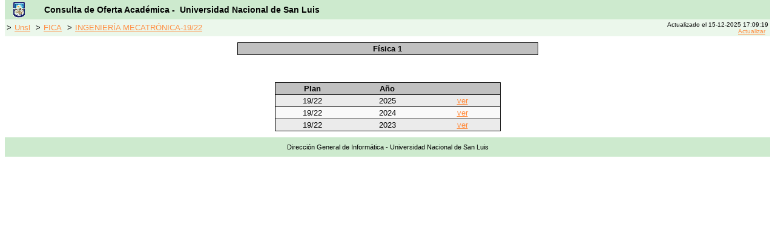

--- FILE ---
content_type: text/html; charset=ISO-8859-1
request_url: http://planesestudio.unsl.edu.ar/index.php?action=matProg_g3&fac=14&car=14037&mat=14MA00967&plan=19/22&version=7&version_id=890
body_size: 1307
content:
<!DOCTYPE HTML PUBLIC "-//W3C//DTD HTML 4.01 Transitional//EN">
<html>
<head>
<META HTTP-EQUIV="Expires" CONTENT="Fri, Jan 01 1900 00:00:00 GMT">
<META HTTP-EQUIV="Pragma" CONTENT="no-cache">
<META HTTP-EQUIV="Cache-Control" CONTENT="no-cache">
<META http-equiv="content-language" content="es">
<META name="keywords" content="Planes de Estudio, Plan de Estudio, Unsl, Universidad Nacional de San Luis, Programas, Carreras, Materias">
<meta name="description" content="Planes de Estudio de las carreras dictadas por la UNSL desde 2009, acceso a los programas de materias y cursos"/>
<title></title>
<link rel="icon" href="images/unsl.ico" type="image/x-icon">
<link rel="shortcut icon" type="image/x-icon" href="images/unsl.ico" >
<link rel="stylesheet" href="plan_docente.css" type="text/css">
<link rel="stylesheet" href="estilos.css" type="text/css">


</head>
<body bgcolor="#FFFFFF" style="margin-top: 0">
<table width="100%" cellspacing="0" cellpadding="0" border="0" align="left">
  <tr>
   <td class="barraheader" valign="top">
   <table width="100%" cellspacing="0" cellpadding="0" border="0" align="left">
  <tr>  
    <td> 
      <table width="100%" class="barratitulosistema">
        <tr> 
          <td width="4%" align="left" valign="middle"> <img src="images/escudo_mini.gif" width="20" height="26" alt="UNSL"> 
          </td>
          <td width="96%" align="left" valign="middle" class="SystemTitle">Consulta de Oferta Acad&eacute;mica - &nbsp;Universidad 
            Nacional de San Luis
	  	  </td>
        </tr>
      </table>
    </td>
  </tr>
  <tr> 
    <td class="barranavegacion"> 
      <table width="100%"> 
        <tr >
          <td width="70%">
           
            &gt;<a href="index.php?action=unsl">Unsl</a>
           
            &gt;<a href="index.php?action=fac&fac=14">FICA</a>
           
            &gt;<a href="index.php?action=car_g3&fac=14&car=14037&plan=19/22&version=7&version_id=890">INGENIERÍA MECATRÓNICA-19/22</a>
                    </td>
                    <td width="30%" align="right">
            <font size="-2">Actualizado el 15-12-2025 17:09:19<br><a href="http://planesestudio.unsl.edu.ar/index.php?=&action=matProg_g3&car=14037&fac=14&mat=14MA00967&plan=19/22&version=7&version_id=890&refresh=yes">Actualizar</a></font>
	  	  </td>
                  </tr>
      </table>
    </td>
  </tr>
</table>



   </td>
  </tr>
  <tr> 
    <td class="cuerpopagina"  valign="top" height="400"> 
    <table align=center width=40% cellpadding="0" cellspacing="0" class="tablamat">
<tr bgcolor="#DDDDDD" >
<td class="tablamattitulo">Física 1</td>
</tr>
</table>
<br>
<br>
<br>
<table align=center width=30% cellpadding="0" cellspacing="0" class="tablamat">
<tr bgcolor="#DDDDDD" >
<td width=20% class="tablamattitulo">Plan</td>
<td width=20% class="tablamattitulo">A&ntilde;o</td>
<td width=20% class="tablamattitulo">&nbsp;</td>
</tr>
	
<tr>
<td class="renglon2Center">
19/22</td>
<td class="renglon2Center">2025</td>
<td class="renglon2Center"><a href="http://cargaprogramas.unsl.edu.ar/fmn-programas/public_view.php?p=48958" target="blank"> ver </a> </td>
</tr>
	
<tr>
<td class="renglon1Center">
19/22</td>
<td class="renglon1Center">2024</td>
<td class="renglon1Center"><a href="http://cargaprogramas.unsl.edu.ar/fmn-programas/public_view.php?p=46120" target="blank"> ver </a> </td>
</tr>
	
<tr>
<td class="renglon2Center">
19/22</td>
<td class="renglon2Center">2023</td>
<td class="renglon2Center"><a href="http://cargaprogramas.unsl.edu.ar/fmn-programas/public_view.php?p=43003" target="blank"> ver </a> </td>
</tr>
</table>    </td>
  </tr>
  <tr> 
    <td class="barrafooter" valign="top" height="26">
    Direcci&oacute;n General de Inform&aacute;tica - Universidad Nacional de San Luis
    </td>
  </tr>
</table>
</body>
</html>

--- FILE ---
content_type: text/css
request_url: http://planesestudio.unsl.edu.ar/estilos.css
body_size: 2463
content:
td {
 	font-family : Arial, Helvetica, sans-serif;
	font-size: 10pt;
 }
.SystemTitle {  font-family: Arial, Helvetica, sans-serif; font-size: 14px; color: #000000; font-weight: bold}
h1 {  font-family: Arial, Helvetica, sans-serif; font-size: 16px; font-style: italic; font-weight: bold}
h2 {  font-family: "MS Sans Serif", "MS Serif"; font-size: 14px; font-weight: bold}

#header {
  
  left:0px;
  top:0px;
  width:100%;
  height:36px;  
  background-color: #FFFFCC;
  border: 1px solid #000;
  
  }
#contenido {

  left:0px;
  top:15%;
  width:100%;
  height:75%;
/*  z-index:2;*/
  background-color: #FFFFFF;
  border-left: 1px solid #000;
  border-right: 1px solid #000;
  padding-top:10px;
  padding-bottom:10px;
  }
#footer {

  width:100%;
  height:20px;
/*  z-index:3;*/
  left: 0px;
  top: 90%;
  background-color: #FFFFCC;
  border: 1px solid #000;
  }
.tablaplantitulo { font-family: Arial, Helvetica, sans-serif; font-size: 14pt; font-weight: bold; text-align: center}

.tablamat
{
	background-color: #FFFFFF;
	border-top:1px solid #000000;
	border-right:1px solid #000000;
	border-left:1px solid #000000;
	padding: 0px;
	
}

.tablamattitulo 
{
	background-color: #C0C0C0;
	font-family: Arial, Helvetica, sans-serif; 
	font-size: 10pt; 
	font-weight: bold; 
	text-align: center;
 	border-bottom: 1px solid; 
 	padding: 2px;
 	spacing: 2px;
}

.tablafactitulo 
{
	background-color: #C0C0C0;
	font-family: Arial, Helvetica, sans-serif; 
	font-size: 12pt; 
	font-weight: bold; 
	text-align: left;
  	border-bottom: 1px solid; 
  	padding: 2px;
  	spacing: 2px;
}

.renglon1tablamat 
{  
  font-family: Verdana, Arial, Helvetica, sans-serif; 
  font-size: 10pt; 
  text-align: left;
  background-color:#f9f9f9; 
  padding: 2px;
  border-bottom: 1px solid;
}

.renglon2tablamat 
{  
  font-family: Verdana, Arial, Helvetica, sans-serif; 
  font-size: 10pt; 
  text-align: left;
  background-color:#ebebeb; 
  padding: 2px;
  border-bottom: 1px solid;
}

.renglon1Center 
{  
  font-family: Verdana, Arial, Helvetica, sans-serif; 
  font-size: 10pt; 
  text-align: center;
  background-color:#f9f9f9; 
  padding: 2px;
  border-bottom: 1px solid;
}

.renglon2Center 
{  
  font-family: Verdana, Arial, Helvetica, sans-serif; 
  font-size: 10pt; 
  text-align: center;
  background-color:#ebebeb; 
  padding: 2px;
  border-bottom: 1px solid;
}